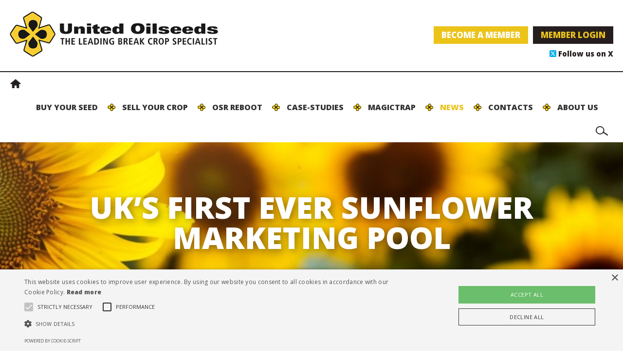

--- FILE ---
content_type: text/html; charset=UTF-8
request_url: https://www.unitedoilseeds.co.uk/news-events/uks-first-ever-sunflower-marketing-pool
body_size: 7901
content:
<!doctype html>
<html class="no-js" lang="en">
<head>
<meta charset="utf-8">
<title>UK&#8217;s First ever Sunflower Marketing Pool | United Oilseeds | Oilseed Rape</title>
<link rel="apple-touch-icon" sizes="180x180" href="/apple-touch-icon.png">
<link rel="icon" type="image/png" sizes="32x32" href="/favicon-32x32.png">
<link rel="icon" type="image/png" sizes="16x16" href="/favicon-16x16.png">
<link rel="manifest" href="/site.webmanifest">
<link rel="mask-icon" href="/safari-pinned-tab.svg" color="#5bbad5">
<meta name="msapplication-TileColor" content="#2d89ef">
<meta name="theme-color" content="#ffffff">
<!-- Stylesheets -->
<link rel="stylesheet" href="/assets/css/style.css" />
<!-- Menu styles -->
<link rel="stylesheet" href="/assets/css/jquery.mmenu.all.css" />
<!-- Fonts -->
<link href="https://fonts.googleapis.com/css?family=Montserrat:400,700%7COpen+Sans:400,700,800" rel="stylesheet"> 
<link href="https://cdnjs.cloudflare.com/ajax/libs/font-awesome/6.5.1/css/all.min.css" rel="stylesheet">
<!--Mobileness -->
<meta http-equiv="X-UA-Compatible" content="IE=edge">
<meta name="viewport" content="width=device-width,initial-scale=1, user-scalable=0">
<meta name="format-detection" content="telephone=no">
<!--[if IE]>
  <script src="https://cdnjs.cloudflare.com/ajax/libs/html5shiv/3.7.3/html5shiv.js"></script>
<![endif]-->
<script>
  (function(i,s,o,g,r,a,m){i['GoogleAnalyticsObject']=r;i[r]=i[r]||function(){(i[r].q=i[r].q||[]).push(arguments)},i[r].l=1*new Date();a=s.createElement(o),
    m=s.getElementsByTagName(o)[0];a.async=1;a.src=g;m.parentNode.insertBefore(a,m)
                          })(window,document,'script','https://www.google-analytics.com/analytics.js','ga');

  ga('create', 'UA-416483-12', 'auto');
  ga('send', 'pageview');

</script>

<script type="text/javascript" charset="UTF-8" src="//cdn.cookie-script.com/s/c65410e0de199eace87663177053f250.js"></script>

<!-- Google Tag Manager -->
<script>(function(w,d,s,l,i){w[l]=w[l]||[];w[l].push({'gtm.start':
new Date().getTime(),event:'gtm.js'});var f=d.getElementsByTagName(s)[0],
j=d.createElement(s),dl=l!='dataLayer'?'&l='+l:'';j.async=true;j.src=
'https://www.googletagmanager.com/gtm.js?id='+i+dl;f.parentNode.insertBefore(j,f);
})(window,document,'script','dataLayer','GTM-PSTQRJ6');</script>
<!-- End Google Tag Manager -->
</head>
<body>
<!-- Google Tag Manager (noscript) -->
<noscript><iframe src="https://www.googletagmanager.com/ns.html?id=GTM-PSTQRJ6"
height="0" width="0" style="display:none;visibility:hidden"></iframe></noscript>
<!-- End Google Tag Manager (noscript) -->
<!--
<div id="popup-container">
  <div id="popup-window">
      <div class="modal-content-wrapper">
          <div class="modal-content">
          <a class="close">X</a>
          <h1>MEMBERS PORTAL</h1>
          <p>If you are a Member of United Oilseeds you can register for the Members Portal of our website to see your loads analyses and results.</p>
          <p><a class="button" href="https://www.unitedoilseeds.co.uk/member/register">REGISTER NOW</a></p>
          <p><a class="member-link" href="https://www.unitedoilseeds.co.uk/become-a-member">Not a member? click here to find out about our member benefits</a></p>
          </div>
      </div>
  </div>
</div>
-->
<div id="container">
<div class="overlay overlay-hugeinc">
    <button type="button" class="overlay-close">Close</button>
    <div class="search_form">
        <form method="post" action="https://www.unitedoilseeds.co.uk/"  >
<div class='hiddenFields'>
<input type="hidden" name="ACT" value="22" />
<input type="hidden" name="RES" value="20" />
<input type="hidden" name="meta" value="QqnFwlbdOmM/5HCYVEFQI5fEVAm4+OCTN8O1s7cOKTt8M6wpiPTVnV18zzUHdZxEfPmjfYJXkAPVmmng38ttLkB+o8QIRf9dBFqr8K1u/bH/RaRDy9zf+WzQV4QDeX+phSaaWSlYzYpSKlB+8NDq8uQxZHpd/ivwp3YxSJBJXExrhPnjqKhl2JZM5fplT0FSQNuK2RAui03Zkg3W9s0pQsXvC87geE0QaGeKuqJXa4nSFI/6OkS1eEXBi4zoL+rGqcOSbeMthR9PGiCEaDjmhTUgCqP30prCWTXQ1NeTo2bxEkTDUXGqwoOtOSqQnfUwxye+FyKX2dqTyelA4Be3tmBc+nHWxyoEuzetNXwlJSOm/3kHTFIg4RlJYmQUAICYgSsQ8uv/W1A6qo01tBjqhBGIFK3jHW47XEn3CzSi7ScDU12qlzx6sAB2qwNNY2ln" />
<input type="hidden" name="site_id" value="1" />
<input type="hidden" name="csrf_token" value="4158e18ee0b5fb89dd6283751c50d6986791dd7a" />
</div>


            <input type="text" name="keywords" class="search" value="Enter search term"  onblur="if(this.value=='') this.value='Enter search term';" onfocus="if(this.value=='Enter search term') this.value='';">
            <input type="submit" value="Search" class="button">
        </form>

    </div>
</div>
<section id="header-wrapper" class="wrapper">
  <header>
    <div id="logo"><a href="/"><img src="/assets/images/uo-logo_with_strap.gif" alt="United Oil Seeds | Oilseed Rape | Buy Seed | Sell crops"></a></div>
    <div id="header-right">
      <div id="header-buttons-wrapper">
        <div class="member-header-signup"><a class="button" href="/become-a-member">BECOME A MEMBER</a></div>
        
        <div class="member-header-login"><a class="button" href="/memberarea">MEMBER LOGIN</a></div>
      </div>
      <div class="header-twitter"><a class="fa-brands fa-square-x-twitter" href="https://twitter.com/unitedoilseeds" target="_blank"><span class="twitter">Follow us on X</span></a></div>
    </div>
  </header>
</section>
<section id="navigation-wrapper" class="wrapper">
  <div id="navigation">
    <nav id="home-icon"><ul><li><a href="/">Home</a></li></ul></nav>
    <nav id="main">
      
      
        <ul>
      
          <li>
              <a href="/buy-your-seed"
                 
                 
              
              >Buy Your Seed</a>
              
      
        <ul>
      
          <li>
              <a href="/buy-your-seed/winter-oilseed-rape"
                 
              
              
              >Winter Oilseed Rape</a>
              
          </li>
      
      
      
          <li>
              <a href="/buy-your-seed/spring-oilseed-rape"
                 
              
              
              >Spring Oilseed Rape</a>
              
          </li>
      
      
      
          <li>
              <a href="/buy-your-seed/companion-crops"
                 
              
              
              >Companion Crops</a>
              
          </li>
      
      
      
          <li>
              <a href="/buy-your-seed/sunflowers"
                 
              
              
              >Sunflowers</a>
              
          </li>
      
      
      
          <li>
              <a href="/buy-your-seed/rapemeal"
                 
              
              
              >Rapemeal</a>
              
          </li>
      
      
      
          <li>
              <a href="/buy-your-seed/oats"
                 
              
              
              >Oats</a>
              
          </li>
      
      
      
          <li>
              <a href="/buy-your-seed/pulses"
                 
              
              
              >Pulses</a>
              
          </li>
      
      
      
          <li>
              <a href="/buy-your-seed/buy-pea-seed"
                 
              
              
              >buy pea seed</a>
              
          </li>
      
      
      
          <li>
              <a href="/buy-your-seed/linseed"
                 
              
              
              >Linseed</a>
              
          </li>
      
      
      
          <li>
              <a href="https://www.hubbardsseeds.co.uk/"
                 
              
              
              >Hubbards Seeds for CS & SFI</a>
              
          </li>
      
      
      
          <li>
              <a href="/buy-your-seed/seed-sales-tcs"
                 
              
              
              >Seed Sales T&C's</a>
              
          </li>
      
      
      
          <li>
              <a href="/become-a-member"
                 
              
              
              >Become a member</a>
              
          </li>
      
      </ul>
      
      
          </li>
      
      
      
          <li>
              <a href="/sell-your-crop"
                 
                 
              
              >Sell your crop</a>
              
      
        <ul>
      
          <li>
              <a href="/sell-your-crop/oilseed-rape-pool"
                 
              
              
              >Oilseed Rape Pool</a>
              
          </li>
      
      
      
          <li>
              <a href="/sell-your-crop/oilseed-rape-fixed-price"
                 
              
              
              >Oilseed Rape Fixed Price</a>
              
          </li>
      
      
      
          <li>
              <a href="/sell-your-crop/sell-your-peas"
                 
              
              
              >Sell your peas</a>
              
          </li>
      
      
      
          <li>
              <a href="/sell-your-crop/pulses-oats-linseed"
                 
              
              
              >Pulses, Oats & Linseed</a>
              
          </li>
      
      
      
          <li>
              <a href="/sell-your-crop/transport"
                 
              
              
              >Transport</a>
              
          </li>
      
      
      
          <li>
              <a href="/sell-your-crop/stores"
                 
              
              
              >Stores</a>
              
          </li>
      
      
      
          <li>
              <a href="/sell-your-crop/download-forms"
                 
              
              
              >Download Contracts / Forms</a>
              
          </li>
      
      
      
          <li>
              <a href="/become-a-member"
                 
              
              
              >Become a member</a>
              
          </li>
      
      </ul>
      
      
          </li>
      
      
      
          <li>
              <a href="/osr-reboot"
                 
                 
              
              >OSR Reboot</a>
              
      
        <ul>
      
          <li>
              <a href="/osr-reboot/osr-reboot"
                 
              
              
              >The OSR Reboot Story</a>
              
          </li>
      
      
      
          <li>
              <a href="/osr-reboot/10-shared-strategies-for-osr-success"
                 
              
              
              >10 Shared Strategies for OSR Success</a>
              
          </li>
      
      
      
          <li>
              <a href="/osr-reboot/yellow-fields"
                 
              
              
              >Save our Yellow Fields</a>
              
          </li>
      
      
      
          <li>
              <a href="/osr-reboot/national-stem-larvae-survey-2025"
                 
              
              
              >National Stem Larvae Survey 2025</a>
              
          </li>
      
      
      
          <li>
              <a href="/osr-reboot/post-harvest-cultivation"
                 
              
              
              >Post Harvest Cultivation</a>
              
          </li>
      
      
      
          <li>
              <a href="/osr-reboot/flea-beetle-field-guide"
                 
              
              
              >Flea Beetle Field Guide</a>
              
          </li>
      
      </ul>
      
      
          </li>
      
      
      
          <li>
              <a href="/case-studies"
                 
                 
              
              >case-studies</a>
              
      
        <ul>
      
          <li>
              <a href="/case-studies/case-study-dawson-farms"
                 
              
              
              >Dawson Farms North Yorks - OSR Strategy</a>
              
          </li>
      
      
      
          <li>
              <a href="/case-studies/dyson-farming"
                 
              
              
              >Dyson Farming - Getting it right with OSR</a>
              
          </li>
      
      
      
          <li>
              <a href="/case-studies/beyond-the-record"
                 
              
              
              >Tim Lamyman - Beyond the world record</a>
              
          </li>
      
      
      
          <li>
              <a href="/case-studies/grazing-osr-at-east-farm"
                 
              
              
              >East Farm Wiltshire - Grazing OSR</a>
              
          </li>
      
      </ul>
      
      
          </li>
      
      
      
          <li>
              <a href="/magictrap"
                 
                 
              
              >MagicTrap</a>
              
          </li>
      
      
      
          <li>
              <a href="/news-events"
                 
                 
              class="active"
              
              
              >News</a>
              
          </li>
      
      
      
          <li>
              <a href="/contacts"
                 
                 
              
              >Contacts</a>
              
      
        <ul>
      
          <li>
              <a href="/contacts/harvest-contacts-2025"
                 
              
              
              >Harvest Contacts 2025</a>
              
          </li>
      
      
      
          <li>
              <a href="/contacts/directors"
                 
              
              
              >Directors</a>
              
          </li>
      
      
      
          <li>
              <a href="/contacts/area-managers"
                 
              
              
              >Area Managers</a>
              
          </li>
      
      
      
          <li>
              <a href="/contacts/contracts-marketing"
                 
              
              
              >Contracts / Marketing</a>
              
          </li>
      
      
      
          <li>
              <a href="/contacts/seed-department"
                 
              
              
              >Seed Department</a>
              
          </li>
      
      
      
          <li>
              <a href="/contacts/accounts-admin"
                 
              
              
              >Accounts & Admin</a>
              
          </li>
      
      
      
          <li>
              <a href="/contacts/media"
                 
              
              
              >Media</a>
              
          </li>
      
      </ul>
      
      
          </li>
      
      
      
          <li>
              <a href="/about-us"
                 
                 
              
              >About Us</a>
              
      
        <ul>
      
          <li>
              <a href="/about-us/growing-break-crops-download"
                 
              
              
              >Growing Break Crops Download</a>
              
          </li>
      
      
      
          <li>
              <a href="/about-us/history"
                 
              
              
              >History</a>
              
          </li>
      
      
      
          <li>
              <a href="/about-us/our-people"
                 
              
              
              >Our People</a>
              
          </li>
      
      
      
          <li>
              <a href="/about-us/finance"
                 
              
              
              >Finance</a>
              
          </li>
      
      </ul>
      
      
          </li>
      
      </ul>
      
       
    </nav>
    <div class="nav-search"><a id="trigger-overlay">Search</a></div>
    <div id="mobile-navigation">
      <div id="mobile-navigation-show-wrapper"><a id="simple-menu" href="#mobile">menu</a></div>
    </div>
    <nav id="mobile">
      
      
      <ul class="menu">
      
          <li>
              <a href="/buy-your-seed"
                 
                 
              
              >Buy Your Seed</a>
              
      
      <ul class="menu">
      
          <li>
              <a href="/buy-your-seed/winter-oilseed-rape"
                 
              
              
              >Winter Oilseed Rape</a>
              
          </li>
      
      
      
          <li>
              <a href="/buy-your-seed/spring-oilseed-rape"
                 
              
              
              >Spring Oilseed Rape</a>
              
          </li>
      
      
      
          <li>
              <a href="/buy-your-seed/companion-crops"
                 
              
              
              >Companion Crops</a>
              
          </li>
      
      
      
          <li>
              <a href="/buy-your-seed/sunflowers"
                 
              
              
              >Sunflowers</a>
              
          </li>
      
      
      
          <li>
              <a href="/buy-your-seed/rapemeal"
                 
              
              
              >Rapemeal</a>
              
          </li>
      
      
      
          <li>
              <a href="/buy-your-seed/oats"
                 
              
              
              >Oats</a>
              
          </li>
      
      
      
          <li>
              <a href="/buy-your-seed/pulses"
                 
              
              
              >Pulses</a>
              
          </li>
      
      
      
          <li>
              <a href="/buy-your-seed/buy-pea-seed"
                 
              
              
              >buy pea seed</a>
              
          </li>
      
      
      
          <li>
              <a href="/buy-your-seed/linseed"
                 
              
              
              >Linseed</a>
              
          </li>
      
      
      
          <li>
              <a href="https://www.hubbardsseeds.co.uk/"
                 
              
              
              >Hubbards Seeds for CS & SFI</a>
              
          </li>
      
      
      
          <li>
              <a href="/buy-your-seed/seed-sales-tcs"
                 
              
              
              >Seed Sales T&C's</a>
              
          </li>
      
      
      
          <li>
              <a href="/become-a-member"
                 
              
              
              >Become a member</a>
              
          </li>
      
      </ul>
      
      
          </li>
      
      
      
          <li>
              <a href="/sell-your-crop"
                 
                 
              
              >Sell your crop</a>
              
      
      <ul class="menu">
      
          <li>
              <a href="/sell-your-crop/oilseed-rape-pool"
                 
              
              
              >Oilseed Rape Pool</a>
              
          </li>
      
      
      
          <li>
              <a href="/sell-your-crop/oilseed-rape-fixed-price"
                 
              
              
              >Oilseed Rape Fixed Price</a>
              
          </li>
      
      
      
          <li>
              <a href="/sell-your-crop/sell-your-peas"
                 
              
              
              >Sell your peas</a>
              
          </li>
      
      
      
          <li>
              <a href="/sell-your-crop/pulses-oats-linseed"
                 
              
              
              >Pulses, Oats & Linseed</a>
              
          </li>
      
      
      
          <li>
              <a href="/sell-your-crop/transport"
                 
              
              
              >Transport</a>
              
          </li>
      
      
      
          <li>
              <a href="/sell-your-crop/stores"
                 
              
              
              >Stores</a>
              
          </li>
      
      
      
          <li>
              <a href="/sell-your-crop/download-forms"
                 
              
              
              >Download Contracts / Forms</a>
              
          </li>
      
      
      
          <li>
              <a href="/become-a-member"
                 
              
              
              >Become a member</a>
              
          </li>
      
      </ul>
      
      
          </li>
      
      
      
          <li>
              <a href="/osr-reboot"
                 
                 
              
              >OSR Reboot</a>
              
      
      <ul class="menu">
      
          <li>
              <a href="/osr-reboot/osr-reboot"
                 
              
              
              >The OSR Reboot Story</a>
              
          </li>
      
      
      
          <li>
              <a href="/osr-reboot/10-shared-strategies-for-osr-success"
                 
              
              
              >10 Shared Strategies for OSR Success</a>
              
          </li>
      
      
      
          <li>
              <a href="/osr-reboot/yellow-fields"
                 
              
              
              >Save our Yellow Fields</a>
              
          </li>
      
      
      
          <li>
              <a href="/osr-reboot/national-stem-larvae-survey-2025"
                 
              
              
              >National Stem Larvae Survey 2025</a>
              
          </li>
      
      
      
          <li>
              <a href="/osr-reboot/post-harvest-cultivation"
                 
              
              
              >Post Harvest Cultivation</a>
              
          </li>
      
      
      
          <li>
              <a href="/osr-reboot/flea-beetle-field-guide"
                 
              
              
              >Flea Beetle Field Guide</a>
              
          </li>
      
      </ul>
      
      
          </li>
      
      
      
          <li>
              <a href="/case-studies"
                 
                 
              
              >case-studies</a>
              
      
      <ul class="menu">
      
          <li>
              <a href="/case-studies/case-study-dawson-farms"
                 
              
              
              >Dawson Farms North Yorks - OSR Strategy</a>
              
          </li>
      
      
      
          <li>
              <a href="/case-studies/dyson-farming"
                 
              
              
              >Dyson Farming - Getting it right with OSR</a>
              
          </li>
      
      
      
          <li>
              <a href="/case-studies/beyond-the-record"
                 
              
              
              >Tim Lamyman - Beyond the world record</a>
              
          </li>
      
      
      
          <li>
              <a href="/case-studies/grazing-osr-at-east-farm"
                 
              
              
              >East Farm Wiltshire - Grazing OSR</a>
              
          </li>
      
      </ul>
      
      
          </li>
      
      
      
          <li>
              <a href="/magictrap"
                 
                 
              
              >MagicTrap</a>
              
          </li>
      
      
      
          <li>
              <a href="/news-events"
                 
                 
              class="active"
              
              
              >News</a>
              
          </li>
      
      
      
          <li>
              <a href="/contacts"
                 
                 
              
              >Contacts</a>
              
      
      <ul class="menu">
      
          <li>
              <a href="/contacts/harvest-contacts-2025"
                 
              
              
              >Harvest Contacts 2025</a>
              
          </li>
      
      
      
          <li>
              <a href="/contacts/directors"
                 
              
              
              >Directors</a>
              
          </li>
      
      
      
          <li>
              <a href="/contacts/area-managers"
                 
              
              
              >Area Managers</a>
              
          </li>
      
      
      
          <li>
              <a href="/contacts/contracts-marketing"
                 
              
              
              >Contracts / Marketing</a>
              
          </li>
      
      
      
          <li>
              <a href="/contacts/seed-department"
                 
              
              
              >Seed Department</a>
              
          </li>
      
      
      
          <li>
              <a href="/contacts/accounts-admin"
                 
              
              
              >Accounts & Admin</a>
              
          </li>
      
      
      
          <li>
              <a href="/contacts/media"
                 
              
              
              >Media</a>
              
          </li>
      
      </ul>
      
      
          </li>
      
      
      
          <li>
              <a href="/about-us"
                 
                 
              
              >About Us</a>
              
      
      <ul class="menu">
      
          <li>
              <a href="/about-us/growing-break-crops-download"
                 
              
              
              >Growing Break Crops Download</a>
              
          </li>
      
      
      
          <li>
              <a href="/about-us/history"
                 
              
              
              >History</a>
              
          </li>
      
      
      
          <li>
              <a href="/about-us/our-people"
                 
              
              
              >Our People</a>
              
          </li>
      
      
      
          <li>
              <a href="/about-us/finance"
                 
              
              
              >Finance</a>
              
          </li>
      
      </ul>
      
      
          </li>
      
      </ul>
      
      
    </nav>
  </div>
</section>
    <section id="hero-wrapper" class="wrapper" style="background-image: url(https://www.unitedoilseeds.co.uk/images/uploads/main-images/_hero/beautiful-blossom-sunflowers-field.jpg)">
  <div id="hero">
    <h1>UK&#8217;s First ever Sunflower Marketing Pool</h1>
  </div>
</section>
<div id="sticky"></div>




<div id="breadcrumb_wrapper" class="wrapper">
    <div id="breadcrumbs">
        
        
            <a href="/news-events">News</a>
            
                UK&#8217;s First ever Sunflower Marketing Pool
            
        
        
    </div>
</div>




<section id="content-wrapper" class="wrapper">
  <div id="content">
    <div class="blog_left">
        <div class="blog_detail_inner_left">
            <div class="blog_detail_image"><img src="https://www.unitedoilseeds.co.uk/images/uploads/news-images/_main/beautiful-sunflower-field-with-clear-blue-sky.jpg" alt="UK&#8217;s First ever Sunflower Marketing Pool"></div>
            <div class="blog_detail_date"><strong>Posted: 18 Jan</strong></div>
            <div class="blog_detail_subtitle">We've created the UK’s first ever Sunflower Pool!</div>
            <p><a href="https://www.unitedoilseeds.co.uk/images/uploads/documents/United_Oilseeds_Sunflower_Pool_2024.pdf" target="_blank"><img alt="" src="https://www.unitedoilseeds.co.uk/images/uploads/main-images/Undecided_about_what_to_plant_this_spring_Why_not_join_the_UK%C3%A2%E2%80%94%C2%A2s_first_Sunflower_Marketing_Pool.png" style="width: 212px; height: 300px; float: right; border-width: 5px; border-style: solid;" /></a>Leading break crop specialist United Oilseeds are promoting the UK&rsquo;s first ever Sunflower Crop Marketing Pool as interest in the sunshine crop continues to grow, and to give growers an additional option for spring planting.</p>

<p>On average 60,000 tonnes of sunflower seed is imported into the UK each year to be used for the bird food market. Leading seed supplier Grainseed has confirmed that demand could support 40,000 ha of sunflowers in the UK. In fact, over the past year, they have seen a 25% increase in the area grown from 300 ha to 400 ha.</p>

<p>United Oilseeds Managing Director James Warner commented: <em>&ldquo;We have been thinking about sunflowers for a while now, with the subject coming up in conversations more frequently. As break crop specialists, it feels right that we should be pushing the conversation forward, and what better way to do that than by getting the ball rolling with the UKs first ever sunflower marketing pool.&rdquo;</em></p>

<p>James Continued: <em>&ldquo;It&rsquo;s important that we provide our members with new break crop opportunities, which is why we&rsquo;ve always been a front runner in developing crop marketing pools. I think if you wind the clock back, it was the late United Oilseeds MD Richard Matthews who originally created the first ever OSR Marketing Pool, after persuading his then boss to purchase OSR from a group of Hampshire Growers and lorry it to Liverpool in 15 tonne trucks.&rdquo;</em></p>

<p>With tricky conditions for farmers over the winter, leading to uncertainty about what to plant in the spring, Sunflowers could be a tempting prospect as an alternative.</p>

<p>Speaking to Neil Groom General Manager at Grainseed he said: &ldquo;<em>It&rsquo;s good to see United Oilseeds providing growers with additional break crop opportunities. We&rsquo;ve been selling grain sunflower seed for many years and we&rsquo;ve been watching the potential growing area in the UK increase year on year. Not only is the climate providing opportunities for growing sunflowers further North, but as farming practices evolve, this too supports the case</em>.&quot;</p>

<p>As a crop, sunflowers are sure to bring a smile or two, but from a growing perspective, they are a low input crop and a great break crop for replenishing soil health and structure. Classed as an arable crop for SFI purposes growers can see additional returns of &pound;45/ha under IPM4.</p>

<p>For growers wanting to join the UK&rsquo;s first sunflower marketing pool, it will be on a produce of area contract, default free when contracted solely to United Oilseeds. Crop movement is at the buyers call at the end of harvest, with storage options also available. As with UOM OSR pools, growers will be able to draw down payments to suit their cash flow requirements and for those that are members, the sunflower crop will be included as a part of the redistribution of profits payments.</p>

<p>Seed for the new marketing pool will be ES Bella from Grainseed which has a proven track record and is the top-selling Ultra Early variety in Europe. In UK trials Bella has performed consistently well, with good standing ability, disease resistance and high dry matter yield. While there are reports of yield potential reaching 4t/ha for UK grown sunflowers, growers should typically expect yields of 1.6 &ndash; 3t/ha.</p>

<p><a href="https://bitly.ws/3a3TS">Download the Sunflower Pool information sheet here</a></p>

<p><a href="https://www.unitedoilseeds.co.uk/contacts/area-managers">Get in in touch</a></p>

<p>&nbsp;</p>

            
        </div>
        <div class="blog_detail_inner_right">
            <div class="blog_sharing_wrapper">
                <div class="sharing_wrapper">
                    <h4>Share this page</h4>
                    <div class="sharing_item_wrapper">
                        <div class="sharing_item"><a class="fab fa-linkedin" href="http://www.linkedin.com/shareArticle?mini=true&url=https://www.unitedoilseeds.co.uk/news-events/uks-first-ever-sunflower-marketing-pool&title=UK&#8217;s First ever Sunflower Marketing Pool&source=https://www.unitedoilseeds.co.uk/" target="_blank"></a></div>
                        <div class="sharing_item"><a class="fab fa-x-twitter" href="https://twitter.com/intent/tweet?status=UK&#8217;s First ever Sunflower Marketing Pool+https://www.unitedoilseeds.co.uk/news-events/uks-first-ever-sunflower-marketing-pool" target="_blank"></a></div>
                        <div class="sharing_item"><a class="fab fa-facebook" href="https://www.facebook.com/sharer/sharer.php?u=https://www.unitedoilseeds.co.uk/news-events/uks-first-ever-sunflower-marketing-pool&title=UK&#8217;s First ever Sunflower Marketing Pool" target="_blank"></a></div>

                    </div>
                </div>
            </div>
            
        </div>
    </div>
    <div class="blog_right">
      <div class="latest_news_listing_wrapper">
  <h3>LATEST NEWS</h3>
  
  <div class="latest_news_listing">
    23 Dec <a href="/news-events/2025-a-year-in-review">2025 a year in review</a> 
  </div>
  
  <div class="latest_news_listing">
    14 Nov <a href="/news-events/annual-results-and-policy-update">Annual results and policy update</a> 
  </div>
  
  <div class="latest_news_listing">
    19 Sep <a href="/news-events/oilseed-markets-rebound">Oilseed Markets Rebound</a> 
  </div>
  
  <div class="latest_news_listing">
    12 Sep <a href="/news-events/less-bite-more-yield">Less Bite, More Yield</a> 
  </div>
  
  <div class="latest_news_listing">
    20 Aug <a href="/news-events/lg-adapt-leading-the-field-for-oil-content-in-2025">LG Adapt leading the field for oil content in 2025</a> 
  </div>
  
</div>
      <div class="filter_listing_wrapper">
  <h3>SELECT A CATEGORY</h3>
  
  <div class="filter_listing">
      <a href="/news-events/category/blogs">Blogs</a>
  </div>
  
  <div class="filter_listing">
      <a href="/news-events/category/traders-view">Traders View</a>
  </div>
  
</div>
    </div>
  </div>
</section>

<section id="footer_wrapper" class="wrapper">
    <footer>
        <div id="links">
            <ul>
                
                <li><a href="/terms-conditions">Terms & Conditions</a></li>
                
                <li><a href="/privacy-policy">Privacy Policy</a></li>
                
                <li><a href="/cookie-policy">Cookie Policy</a></li>
                
                <li><a href="/modern-slavery-policy">Modern Slavery Policy</a></li>
                
                <li><a href="/whistleblowing-policy">Whistleblowing Policy</a></li>
                
                <li><a href="/contacts">Contacts</a></li>
                

                
                    
                        <li class="active"><a href="/memberarea">Member Login</a></li>
                    
                

            </ul> 
        </div>
        <div id="copyright">
            &copy; 2026 United Oilseeds. All rights reserved.<br />
            <span class="fa fa-mobile fa-2x"><span class="icon-text">+44 (0)1380 729200</span></span><br />
            <span class="fa fa-envelope fa-2x"><a href="/cdn-cgi/l/email-protection#dcb9b2ada9b5aeb5b9af9ca9b2b5a8b9b8b3b5b0afb9b9b8aff2bfb3f2a9b7" target="_blank"><span class="icon-text"><span class="__cf_email__" data-cfemail="95f0fbe4e0fce7fcf0e6d5e0fbfce1f0f1fafcf9e6f0f0f1e6bbf6fabbe0fe">[email&#160;protected]</span></span></a></span>
       </div>
    </footer>
</section>
</div>
<script data-cfasync="false" src="/cdn-cgi/scripts/5c5dd728/cloudflare-static/email-decode.min.js"></script><script src="https://ajax.googleapis.com/ajax/libs/jquery/1.12.4/jquery.min.js"></script>
<!-- Menu slide plugin -->
<script src="/assets/script/jquery.mmenu.min.js"></script>
<script>
   $(document).ready(function() {$("#mobile").mmenu({});
   });
</script>
<script src="/assets/script/modernizr.custom.js"></script>
<!-- Script for Search form overlay -->
<script src="/assets/script/classie.js"></script>
<script>
(function() {
    var triggerBttn = document.getElementById( 'trigger-overlay' ),
        overlay = document.querySelector( 'div.overlay' ),
        closeBttn = overlay.querySelector( '.overlay-close' );
        transEndEventNames = {
            'WebkitTransition': 'webkitTransitionEnd',
            'MozTransition': 'transitionend',
            'OTransition': 'oTransitionEnd',
            'msTransition': 'MSTransitionEnd',
            'transition': 'transitionend'
        },
        transEndEventName = transEndEventNames[ Modernizr.prefixed( 'transition' ) ],
        support = { transitions : Modernizr.csstransitions };

    function toggleOverlay() {
        if( classie.has( overlay, 'open' ) ) {
            classie.remove( overlay, 'open' );
            classie.add( overlay, 'close' );
            var onEndTransitionFn = function( ev ) {
                if( support.transitions ) {
                    if( ev.propertyName !== 'visibility' ) return;
                    this.removeEventListener( transEndEventName, onEndTransitionFn );
                }
                classie.remove( overlay, 'close' );
            };
            if( support.transitions ) {
                overlay.addEventListener( transEndEventName, onEndTransitionFn );
            }
            else {onEndTransitionFn();}
        }
        else if( !classie.has( overlay, 'close' ) ) {
            classie.add( overlay, 'open' );
        }
    }

    triggerBttn.addEventListener( 'click', toggleOverlay );
    closeBttn.addEventListener( 'click', toggleOverlay );
})();
</script>
<!-- Fix items to top of page on scroll -->
<script>
    function sticky_relocate() {
        var window_top = $(window).scrollTop();
        var div_top = $('#sticky').offset().top;
        if (window_top > div_top)
            $('#navigation-wrapper, .blog_detail_inner_right').addClass('fixed')
            else
            $('#navigation-wrapper, .blog_detail_inner_right').removeClass('fixed');
        }
        $(function() {
            $(window).scroll(sticky_relocate);
            sticky_relocate();
        });
</script>
<!-- Animate CTA vehicle on scroll -->
<script>
    function animate_tractor() {
        var window_top = $(window).scrollTop();
        var div_top = $('.home-intro').offset().top;
        if (window_top > div_top)
            $('.cta-tractor').addClass('animated')
            else
            $('.cta-tractor').removeClass('animated');
        }
        $(function() {
            $(window).scroll(animate_tractor);
            animate_tractor();
        });
</script>
<!--
<script src="/assets/script/jquery.cookie.js"></script>
<script>
jQuery(document).ready(function(){  
    jQuery('#popup-container a.close').click(function(){
            jQuery('#popup-container').fadeOut();
            jQuery('#active-popup').fadeOut();
    });
    
    var visits = jQuery.cookie('visits') || 0;
    visits++;
    
    jQuery.cookie('visits', visits, { expires: 1, path: '/' });
        
    console.debug(jQuery.cookie('visits'));
        
    if ( jQuery.cookie('visits') > 2 ) {
        jQuery('#active-popup').hide();
        jQuery('#popup-container').hide();
    } else {
            var pageHeight = jQuery(document).height();
            jQuery('<div id="active-popup"></div>').insertBefore('body');
            jQuery('#active-popup').css("height", pageHeight);
            jQuery('#popup-container').show();
    }

    if (jQuery.cookie('noShowWelcome')) { jQuery('#popup-container').hide(); jQuery('#active-popup').hide(); }
}); 

jQuery(document).mouseup(function(e){
    var container = jQuery('#popup-container');
    
    if( !container.is(e.target)&& container.has(e.target).length === 0)
    {
        container.fadeOut();
        jQuery('#active-popup').fadeOut();
    }

});
</script>
-->
<script defer src="https://static.cloudflareinsights.com/beacon.min.js/vcd15cbe7772f49c399c6a5babf22c1241717689176015" integrity="sha512-ZpsOmlRQV6y907TI0dKBHq9Md29nnaEIPlkf84rnaERnq6zvWvPUqr2ft8M1aS28oN72PdrCzSjY4U6VaAw1EQ==" data-cf-beacon='{"version":"2024.11.0","token":"7cb4c6c5c7c54fcabca6bdfa68a16c2b","r":1,"server_timing":{"name":{"cfCacheStatus":true,"cfEdge":true,"cfExtPri":true,"cfL4":true,"cfOrigin":true,"cfSpeedBrain":true},"location_startswith":null}}' crossorigin="anonymous"></script>
</body>
</html>

--- FILE ---
content_type: text/css
request_url: https://www.unitedoilseeds.co.uk/assets/css/style.css
body_size: 10320
content:
/*------------------------------------*\
	RESETS
\*------------------------------------*/

html, body, div, span, object, iframe, h1, h2, h3, h4, h5, h6,
p, blockquote, pre, a, abbr, address, cite, code, del, dfn, em,
img, ins, kbd, q, samp, small, strong, sub, sup, var, b, i,
dl, dt, dd, ol, ul, li, fieldset, form, label, legend,
table, caption, tbody, tfoot, thead, tr, th, td,
article, aside, canvas, details, figure, figcaption, hgroup,
menu, footer, header, nav, section, summary, time, mark, audio, video {
	margin: 0;
	padding: 0;
	border: 0;
}

article, aside, canvas, figure, figure img, figcaption, hgroup,
footer, header, nav, section, audio, video {
	display: block;
}

a img {border: 0;}

figure {position: relative; display: block;}
img {
	max-width: 100%;
	height: auto !important;
}

html {
    height:100%
}

/*------------------------------------*\
	HIDE MOBILE NAV
\*------------------------------------*/
#mobile-navigation {
	display:none;
}

#mobile:not( .mm-menu ) {
   display: none;
}

/*------------------------------------*\
	FORM RESETS
\*------------------------------------*/
form {
	width: 100%;
	float: left;
}

input, select, textarea {
	margin:0; padding:0; font-size:15px; outline:none;
	font-family:inherit;
	-moz-box-sizing:border-box; /* Firefox */
	-webkit-box-sizing:border-box; /* Safari */
	box-sizing:border-box;
	border-radius: 0;
	-webkit-border-radius:0;
}

.ie9 input[type="text"] { line-height:normal; } /* Get the stuff to line up right */

/*------------------------------------*\
	FORM ELEMENT STYLING
\*------------------------------------*/
label {
	margin: 12px 0;
	font-weight: 700;
}

/* ------------  Inputs and textareas  ------------- */
input[type="text"],
input[type="email"],
input[type="password"],
textarea {
	width: 100%;
	background: #FFFFFF;
	border: 1px solid #ECC319;
	outline: medium none;
	margin: 6px 0px 10px;
	padding: 8px;
	-webkit-appearance: none;
	color: #1F1F1F;
}

.ie9 input[type="text"]
.ie9 input[type="password"] {
	line-height:normal;
} /* Get the stuff to line up right */

input[type="text"]:focus,
input[type="email"]:focus,
input[type="password"]:focus,
textarea:focus {
	border: solid 1px #1F1F1F;
}

select {
	width: 100%;
	margin: 6px 0px 10px;
	padding: 8px;
	color: #1F1F1F;
}

input[type="radio"] {
	margin-left: 12px;
}

/* ------------  Buttons & Submits  ------------  */
input[type="submit"],
input[type="button"] {
	cursor:pointer;
	display: inline-block;
	cursor:pointer;
	font-size:20px;
	background-color: #ECC319;
	border: none;
	color: #FFFFFF;
	-webkit-transition: background-color .4s linear;
	-moz-transition: background-color .4s linear;
	-o-transition: background-color .4s linear;
	transition: background-color .4s linear;
	-webkit-appearance: none;
	padding: 6px 20px;
	text-decoration: none;
	margin: 12px 0;
}

input[type="submit"]:hover,
input[type="button"]:hover {
	background-color: #FFD925;
}

/* ------ FREE FORM IE STYLING ------  */
.freeform-row .freeform-column {
	width: 100%;
}

/*8 ------ MEMER REGISTRATION STYLING ------  */
.defaultBold {
	font-weight: bold;
}

body {
	-moz-osx-font-smoothing: grayscale;
    -webkit-font-smoothing: antialiased;
	padding: 0;
	margin: 0;
	font-family: 'Open Sans', sans-serif;
	font-size: 16px;
	line-height: 24px;
	color: #1F1F1F;
	font-weight: normal;
}

span.icon-text {
	font-family: 'Open Sans', sans-serif;
	font-size: 15px;
	margin-left: 8px;
	line-height: 18px;
}

.wrapper {
	width: 100%;
	float: left;
	position: relative;
}

p {
	margin: 12px 0;
}

a {
	color: #ECC319;
	text-decoration: none;
	-webkit-transition: color .4s linear;
	-moz-transition: color .4s linear;
	-o-transition: color .4s linear;
	transition: color .4s linear;
	font-weight: 800;
}

a:hover {
	text-decoration: underline;
}

a.button {
	display: inline-block;
	cursor:pointer;
	font-size:17px;
	color: #FFFFFF;
	background-color: #ECC319;
	-webkit-transition: all .4s linear;
	-moz-transition: all .4s linear;
	-o-transition: all .4s linear;
	transition: all .4s linear;
	-webkit-appearance: none;
	padding: 6px 16px;
	text-decoration: none;
	font-weight: 800;
	text-transform: uppercase;
}

a:hover.button {
	background-color: #FFD925;
}

h1, h2, h3, h4 {
	font-family: 'Open Sans', sans-serif;
	font-weight: 800;
	text-transform: uppercase;
	color: #211F1F;
}

h1 {
	font-size: 28px;
	line-height: 36px;
}

h2 {
	font-size: 24px;
	line-height: 32px;
}

h3 {
	font-size: 20px;
	line-height: 28px;
}

h1.hilight,
h2.hilight {
	font-family: 'Montserrat', sans-serif;
	font-weight: 400;
	text-transform: inherit;
	font-size: 38px;
	line-height: 42px;
	margin-bottom: 20px;
}

h2.hilight {
	font-size: 32px;
	line-height: 36px;
}

/*------------------------------------*\
    LINK OVERLAYS
\*------------------------------------*/
a .module-overlay,
.module-overlay {
    position: absolute;
    top: 0;
    left: 0;
    width: 100%;
    height: 100%;
    overflow: hidden;
    background: url(../images/module-overlay.png) repeat;
    -webkit-transition: all .4s linear;
    -moz-transition: all .4s linear;
    -o-transition: all .4s linear;
    transition: all .4s linear;
    z-index: 9998;
    pointer-events: none;
}

a:hover .module-overlay {
    opacity: 0.5;
}

/*------------------------------------*\
	MAIN SEARCH
\*------------------------------------*/
/* Overlay style */
.overlay {
	position: fixed;
	width: 100%;
	height: 100%;
	top: 0;
	left: 0;
	background: rgb(38,30,30); /* The Fallback */
  	background: rgba(38,30,30,0.9);
	z-index: 99999999;
}

/* Overlay closing cross */
.overlay .overlay-close {
	width: 80px;
	height: 80px;
	position: absolute;
	right: 20px;
	top: 20px;
	overflow: hidden;
	border: none;
	background: url(../images/cross.png) no-repeat center center;
	text-indent: 200%;
	color: transparent;
	outline: none;
	z-index: 100;
	cursor: pointer;
}

/* Effects */
.overlay-hugeinc {
	opacity: 0;
	visibility: hidden;
	-webkit-transition: opacity 0.5s, visibility 0s 0.5s;
	transition: opacity 0.5s, visibility 0s 0.5s;
}

.overlay-hugeinc.open {
	opacity: 1;
	visibility: visible;
	-webkit-transition: opacity 0.5s;
	transition: opacity 0.5s;
}

/* Overlay search form */
.overlay .search_form {
	max-width: 900px;
	margin: 22% auto 0;
	padding: 0 20px;
	overflow: hidden;
}

.overlay .search_form input[type="text"] {
	width: 88%;
	background: none;
	border: none;
	font-size: 24px;
	border-left: solid 1px #FFFFFF;
	border-right: solid 1px #FFFFFF;
	padding-left: 20px;
	background: #ECC319;
   	color: #FFFFFF;
}

.overlay .search_form input[type="submit"] {
	width: 11%;
	margin: 0;
	background: url(../images/search_form_submit.png) no-repeat center center;
	text-indent: -9999px;
	overflow: hidden;
	border: none;
	font-size: 24px;
	padding: 14px 0;
	margin-top: 2px;
}

.overlay .search_form input[type="submit"]:hover {
	color: #3A5A20;
}

/*------------------------------------*\
	DIVIDER
\*------------------------------------*/
.divider {
	width: 100%;
	float: left;
	text-align: center;
	height: 78px;
	background: url(../images/divider-bg.jpg) repeat-x center;
}

/*------------------------------------*\
	HEADER
\*------------------------------------*/
#header-wrapper {
}

header {
	max-width: 1300px;
	padding: 0px 20px;
	margin: 24px auto;
	position: relative;
	overflow: hidden;
}

header #logo {
	float: left;
}

header #header-right {
	float: right;
	text-align: right;
	margin-top: 30px;
}

#header-buttons-wrapper {
	width: 100%;
	text-align: right;
}

.member-header-signup,
.member-header-login {
	float: left;
}

.member-header-login {
	margin-left: 10px;
}

.member-header-login a.button {
	background-color: #261E1E;
	color: #EBC319;
}

.header-twitter {
	width: 100%;
	text-align: right;
	margin-top: 8px;
	display: inline-block;
}

.header-twitter a {
	color: #00aced;
	text-decoration: none;
}

.header-twitter a:hover {
	color: #EBC319;
}

.header-twitter a span.twitter {
	font-family: 'Open Sans', sans-serif;
	font-size: 15px;
	font-weight: 800;
	margin-left: 4px;
	line-height: 18px;
	color: #261E1E;
	-webkit-transition: all .4s linear;
    -moz-transition: all .4s linear;
    -o-transition: all .4s linear;
    transition: all .4s linear;
}

.header-twitter a:hover span.twitter {
	color: #EBC319;
}

/*------------------------------------*\
	NAVIGATION
\*------------------------------------*/
#navigation-wrapper {
   	z-index: 99999;
   	border-top: 2px solid #221F1F;
}

#navigation-wrapper.fixed {
    position: fixed;
   	background-color: #FFFFFF;
   	border-bottom: 2px solid #221F1F;
}

#navigation {
	max-width: 1300px;
	margin: 0 auto;
	padding: 0 20px;
	height: 48px;
}

nav#home-icon {
	float: left;
}

nav#home-icon ul,
nav#home-icon ul li {
	margin: 0;
	padding: 0;
}

nav#home-icon ul li {
	list-style: none;
	display: inline;
	position: relative;
}

nav#home-icon ul li a {
	height: 48px;
	width: 34px;
	line-height: 48px;
	display: block;
	text-indent: -9999px;
	background: url(../images/icons/home-icon.png) no-repeat top;
}

nav#home-icon ul li a:hover, nav#home-icon ul li a.active {
	background: url(../images/icons/home-icon.png) no-repeat bottom;
}

nav#main {
	float: left;
	height: 48px;
	line-height: 48px;
	margin-left: 24px;
}

nav#main ul,
nav#main ul li {
	margin: 0;
	padding: 0;
}

nav#main ul li {
	list-style: none;
	display: inline;
	position: relative;
}

nav#main ul li a {
	font-size: 16px;
	text-transform: uppercase;
	padding: 0 16px 0 30px;
	text-decoration: none;
	-webkit-transition: color .4s linear;
	-moz-transition: color .4s linear;
	-o-transition: color .4s linear;
	transition: color .4s linear;
	color: #333333;
	font-family: 'Open Sans', sans-serif;
	font-weight: 800;
	background: url(../images/nav-bg.png) no-repeat left center;
}

nav#main ul li:first-child a {
	background: none;
}

nav#main ul li a:hover,
nav#main ul li a.active {
	color: #ECC319;
}

nav#main ul li ul {
	position: absolute;
	top: 15px;
	left: 14px;
	width: 320px;
	display: none;
	opacity: 0;
	visibility: hidden;
	-webkit-transiton: opacity 0.2s;
	-moz-transition: opacity 0.2s;
	-ms-transition: opacity 0.2s;
	-o-transition: opacity 0.2s;
	-transition: opacity 0.2s;
	margin: 0;
	padding-top: 20px;
	z-index: 99999;
	border-bottom: solid 2px #FFFFFF;
}

nav#main ul li ul li {
	background: #ECC319;
	display: block;
	margin: 0;
	text-align: left;
	border-left: solid 4px #FFFFFF;
	border-right: solid 4px #FFFFFF;
	border-bottom: solid 2px #FFFFFF;
}

nav#main ul li ul li a,
nav#main ul li a.active ul li a {
	display: block;
	font-size: 14px;
	margin-left: 0;
	line-height: 26px;
	border: none;
	color: #FFFFFF !important;
	padding: 3px 12px;
	background-image: none;
}

nav#main ul li ul li a:hover,
nav#main ul li a.active ul li a.active {
	color: #FFFFFF;
	background: #FFD925;
}

nav#main ul li ul li:first-child a {
	border-top: none;
}

nav#main ul li:hover ul,
nav#main ul li:hover ul li:hover ul {
	display: block;
	opacity: 1;
	visibility: visible;
}

nav#main ul li:hover ul li ul {
	position: absolute;
	top: -22px;
	left: 312px;
	width: 320px;
	display: none;
	opacity: 0;
	visibility: hidden;
	-webkit-transiton: opacity 0.2s;
	-moz-transition: opacity 0.2s;
	-ms-transition: opacity 0.2s;
	-o-transition: opacity 0.2s;
	-transition: opacity 0.2s;
	margin: 0;
	z-index: 99999;
}

nav#main ul li:hover ul li ul li:first-child {
	border-top: solid 2px #FFFFFF;
}

#mobile-navigation-show-wrapper {
	float: left;
	height: 48px;
	line-height: 48px;
	margin-right: 6px;
}

#mobile-navigation-show-wrapper a#simple-menu {
	color: #FFFFFF;
	text-decoration: none;
	width: 36px;
	height: 48px;
	text-indent: 9999px;
	overflow: hidden;
	display: block;
}

#mobile-navigation-show-wrapper a#simple-menu {
	background: url(../images/menu_show_hide_bg.png) no-repeat center;
	text-indent: -9999px;
	overflow: hidden;
}

nav#mobile ul li a {
	color: #FFFFFF;
	font-family: 'Open Sans', sans-serif;
	font-weight: 800;
	font-size: 16px;
	text-transform: uppercase;
	-webkit-transition: color .8s linear;
	-moz-transition: color .8s linear;
	-o-transition: color .8s linear;
	transition: color .8s linear;
}

nav#mobile ul li a:hover,
nav#mobile ul li a.active {
	color: #ECC319;
}

nav#mobile ul li a.mm-subclose,
nav#mobile ul li a:hover.mm-subclose {
	color: #ECC319;
}

.nav-search {
	float: right;
	height: 48px;
	line-height: 48px;
}

.nav-search a {
	cursor: pointer;
	display: block;
	background: url(../images/nav_search.png) no-repeat center center;
	height: 48px;
	width: 48px;
	text-indent: -9999px;
	overflow: hidden;
}

.nav-search a:hover {
	background: url(../images/nav_search.png) no-repeat center center #ECC319;
}

/*------------------------------------*\
	STICKY DIV
\*------------------------------------*/
#sticky {
	width: 100%;
	float: left;
}

/*------------------------------------*\
	BREADCRUMBS
\*------------------------------------*/
#breadcrumb_wrapper {
	width: 100%;
	float: left;
	border-bottom: solid 2px #221F1F;
}

#breadcrumbs {
	max-width: 1300px;
	margin: 0 auto;
	color: #333333;
	font-size: 15px;
	padding-right: 24px;
	font-weight: 800;
	text-transform: uppercase;
	text-align: right;
}

#breadcrumbs a {
	padding: 16px 24px 16px 0;
	margin-right: 6px;
	color: #333333;
	display: inline-block;
	background: url(../images/breadcrumb_bg.png) no-repeat right center;
	text-decoration: none;
}

#breadcrumbs a:hover {
	color: #ECC319;
}

/*------------------------------------*\
	CONTENT
\*------------------------------------*/
#content {
	max-width: 1300px;
	margin: 0 auto;
	padding: 32px 20px 0 20px;
}

#content.flexible {
	max-width: inherit;
	margin: inherit;
	overflow: hidden;
	padding: 32px 0 0 0;
  margin-bottom: 42px;
}

#content ul {
    margin: 12px 0;
}

#content ul li {
    list-style: none;
    background: url(../images/li_bg.png) no-repeat top left;
    padding: 0 0 8px 24px;
}

#content ol li {
    margin: 0 0 8px 24px;
}

.second-content-area {
    width: 100%;
    float: left;
    margin-bottom: 24px;
    overflow: hidden;
}

.second-content-area h1,
.second-content-area h2,
.second-content-area h3 {
  margin-bottom: 18px;
}

/*------------------------------------*\
  TEXT EDITOR STYLING
\*------------------------------------*/
#content div.te-wrapper {
  float: left;
  overflow: auto;
  width: 100%;
}

#content div.te-left-col, #content div.te-right-col {
  float: left;
  width: 48%;
}

#content div.te-left-col {
  padding-right: 2%;
}

#content div.te-right-col {
  padding-left: 2%;
}

#content div.te-first-col, #content div.te-second-col, #content div.te-third-col {
  float: left;
  width: 30.66%;
}

#content div.te-second-col, #content div.te-third-col {
  padding-left: 4%;
}

/*------------------------------------*\
    HOME CONTENT STYLES
\*------------------------------------*/
.home-intro {
	width: 100%;
	float: left;
}

#content.flexible .home-intro {
	max-width: 1300px;
	margin: 0 auto;
	padding: 32px 20px 0 20px;
	float: inherit;
	width: inherit;
}

/*------------------------------------*\
    HOME MODULE STYLES
\*------------------------------------*/
.home-modules {
    width: 100%;
    float: left;
    margin-top: 18px;
}

.home-module-item {
    width: 31.3%;
    height: auto;
    float: left;
    text-align: center;
    position: relative;
    color: #FFFFFF;
    margin-right: 3%;
	-webkit-background-size: cover;
	-moz-background-size: cover;
	-o-background-size: cover;
	background-size: cover;
}

.home-module-item.three {
    margin-right: 0;
}

.home-module-item a {
    color: #FFFFFF;
}

.home-module-item a:hover {
    text-decoration: none;
}

.home-module-details {
	position: relative;
    width: 90%;
    z-index: 99998;
  	text-shadow: 4px 4px 16px rgba(38, 30, 30, 0.5);
  	padding: 15% 5%;
}

.home-module-title {
    color: #FFFFFF;
    line-height: normal;
    font-family: 'Open Sans', sans-serif;
	font-weight: 800;
	text-transform: uppercase;
	font-size: 24px;
	line-height: 32px;
}

.home-module-item a .home-module-details .home-module-link {
    background-color: transparent;
    color: #FFFFFF;
    font-size: 16px;
    padding: 6px 16px;
    display: inline-block;
    -webkit-transition: all .4s linear;
    -moz-transition: all .4s linear;
    -o-transition: all .4s linear;
    transition: all .4s linear;
    text-transform: uppercase;
    background-color: #ECC319;
    font-weight: 800;
    text-shadow: none;
    margin-top: 12px;
}

.home-module-item a:hover .home-module-details .home-module-link {
    background-color: #FFD925;
}

.home-module-item img {
    position: relative;
    width: 100%;
    float: left;
}

/*------------------------------------*\
    HOME NEWS STYLES
\*------------------------------------*/
.latest-news-wrapper {
	width: 100%;
	float: left;
	margin: 3% 0;
}

.latest-news-wrapper img {
	width: 100%;
}

.latest-news-wrapper h2,
.latest-news-wrapper h3 {
	text-transform: inherit;
}

.latest-news-item-image,
.latest-news-item-title {
	width: 100%;
	float: left;
}

.latest-news-item-image img {
	float: left;
}

.latest-news-item-image {
	background-color: #ECC319;
}

.latest-news-left,
.latest-news-right {
	width: 48.5%;
	float: left;
	position: relative;
}

.latest-news-left .news-link::after,
.latest-news-right-item .news-link::after,
.latest-news-right-item.market-report a::after {
	position: absolute;
	top: 0;
	content: '';
	display: block;
	width: 0;
	height: 4px;
	background: #ECC319;
	-webkit-transition: width .6s;
	transition: width .6s;
}

.latest-news-left .news-link:hover::after,
.latest-news-right-item .news-link:hover::after,
.latest-news-right-item.market-report a:hover::after {
	width: 100%;
}

.latest-news-right {
	margin-left: 3%;
}

.latest-news-left h2 {
	padding-top: 18px;
}

.latest-news-right-item {
	width: 47.5%;
	float: left;
	margin-bottom: 3%;
	position: relative;
}

.latest-news-left .latest-news-item-title {
	margin-bottom: 12px;
}

a .latest-news-item-image img,
a .latest-news-item-title h3,
a .latest-news-item-title h2 {
	-webkit-transition: all .4s linear;
    -moz-transition: all .4s linear;
    -o-transition: all .4s linear;
    transition: all .4s linear;
}

.latest-news-left a {
	color: #211F1F;
}


.latest-news-right-item a:hover,
.latest-news-left a:hover {
	text-decoration: none;
}

a:hover .latest-news-item-image img {
	opacity: 0.8;
}

a:hover .latest-news-item-title h3,
a:hover .latest-news-item-title h2 {
	color: #ECC319;
}

.latest-news-right-item.right {
	margin-left: 5%;
}

.latest-news-right-item h3 {
	font-size: 18px;
	line-height: 20px;
	padding-top: 12px;
}

.latest-news-right-item.market-report {
	background-image: url(../images/market-report-bg.jpg);
	-webkit-background-size: cover;
	-moz-background-size: cover;
	-o-background-size: cover;
	background-size: cover;
	position: relative;
}

.latest-news-right-item.market-report a {
	width: 100%;
	height: 100%;
	display: block;
}

.latest-news-right-item.market-report h2,
.latest-news-right-item.market-report h3 {
	color: #FFFFFF;
	text-shadow: 4px 4px 16px rgba(38, 30, 30, 0.5);
}

.latest-news-right-item.market-report h3 {
	padding-top: 0;
}

.market-report-details {
	width: 90%;
	margin: 0 5%;
	text-align: center;
	position: absolute;
	top: 50%;
	transform: translateY(-50%);
}

.report-signup-cta {
	width: 100%;
	position: absolute;
	bottom: 0;
}

.report-signup-cta a.button {
    background-color: #261E1E;
    color: #EBC319;
    width: 96%;
    padding: 6px 2%;
    font-size: 15px;
    text-align: center;
}

.latest-news-right-item.market-report .report-signup-cta a::after {
	display: none;
}

/*------------------------------------*\
    HERO STYLING
\*------------------------------------*/
#hero-wrapper {
	-webkit-background-size: cover;
	-moz-background-size: cover;
	-o-background-size: cover;
	background-size: cover;
	background-position: right;
}

#hero {
	max-width: 1300px;
    margin: 0 auto;
    padding: 102px 20px;
    text-align: center;
}

#hero h1 {
	font-size: 62px;
	line-height: 62px;
	color: #FFFFFF;
	padding-bottom: 12px;
	text-shadow: 4px 4px 16px rgba(38, 30, 30, 0.5);
}

/*------------------------------------*\
    SEED LISTS
\*------------------------------------*/
.seed-list-wrapper {
	width: 100%;
	float: left;
	margin: 18px 0;
}

.category-buttons-wrapper {
	width: 100%;
	float: left;
}

.category-button {
	width: 15.83%;
	float: left;
	margin-left: 1%;
}

.category-button.one {
	margin-left: 0;
}

.category-button a.button {
	padding: 5px 0;
	width: 100%;
	text-align: center;
	background-color: #467BDF;
}

div.category-button.reset a.button {
	background-color: #AAACAC;
}

div.category-button.reset a:hover.button,
div.category-button.reset a.button.active {
	background-color: #CCCCCC;
}


.category-button a:hover.button,
.category-button a.button.active {
	background-color: #3D68B4;
}

.seed-list-wrapper h2 {
	margin-bottom: 8px;
}

.seed-list-wrapper h3 {
	background-color: #211F1F;
	color: #FFFFFF;
	text-align: center;
	padding: 6px 12px;
}

.seed-list-item-wrapper {
	width: 100%;
	float: left;
	margin: 12px 0;
}

.seed-list-item {
	width: 30.66%;
	float: left;
	padding: 8px 1%;
	background-color: #DCDCDC;
	margin: 1% 0 0 1%;
}

.seed-list-item.one,
.seed-list-item.four {
	margin-left: 0;
}

.seed-list-item-name {
	float: left;
	color: #211F1F;
	font-size: 18px;
	line-height: 30px;
	font-weight: 800;
}

.seed-list-item-name a {
	color: #211F1F;
}

.seed-list-item-name a:hover {
	color: #ECC319;
	text-decoration: none;
}

.seed-list-item a.button {
    font-size: 14px;
    padding: 3px 8px;
}

.seed-list-item-ahdb,
.seed-list-item-more-info {
	float: right;
}

.seed-list-item-ahdb {
	margin-right: 12px;
}

.seed-list-view-all {
	width: 100%;
	float: left;
	margin-bottom: 24px;
}

.seed-list-view-all a.button {
	padding: 6px 0;
	width: 100%;
	text-align: center;
}

.seed-cat-disclaimer {
	float: left;
	width: 96%;
	padding: 2%;
	text-align: center;
	outline: solid 1px #211f1f;
	margin-top: 1%;
}

/*------------------------------
   SEED LOT STYLING
-------------------------------*/

.seed-lot-entry {
	width: 96%;
	background-color: #DCDCDC;
	color: #211F1F;
	font-weight: bold;
	margin-bottom: 10px;
	padding: 0 1% 0 3%;
	height: 48px;
	line-height: 42px;
}

div.seed-lot-entry a.button.right {
	float: right;
	padding: 3px 8px;
	line-height: 32px;
	margin-top: 5px;
}

/*------------------------------
   LISTING PAGE STYLING
-------------------------------*/
.listing_item_container {
    width: 100%;
    float: left;
}

.listing_item {
    width: 32%;
    float: left;
    margin: 0 0 24px 2%;
    position: relative;
}

.listing_item img {
    width: 100%;
    height: auto;
    float: left;
    -webkit-transition: opacity .8s linear;
    -moz-transition: opacity .8s linear;
    -o-transition: opacity .8s linear;
    transition: opacity .8s linear;
    opacity: 1;
}

.listing_item a:hover img {
	opacity: 0.7
}

.listing_background {
    width: 100%;
    position: absolute;
    top: 0;
    left: 0;
}

.listing_background img {
    width: 100%;
}

.listing_item.full {
    width: 100%;
    float: left;
    color: #261E1E;
    background: #ECC319;
    margin: 0 0 24px 0;
    text-align: left;
}

#content-wrapper .listing_item.full h2 {
    color: #261E1E;
}

#content-wrapper .listing_item.full a h2 {
    color: #261E1E;
}

.listing_item.full a.button {
    text-decoration: none;
    margin-top: 12px;
    display: inline-block;
    background-color: #261E1E;
	color: #EBC319;
}

.listing_item.full a:hover {
    text-decoration: none;
}

.listing_item_full_content {
    width: 50%;
    float: left;
}

.listing_item_full_content .listing_item_full_text_inner {
    padding: 12% 10%;
}

.listing_item_full_image {
    height: 100%;
    position: relative;
    background-position: center center;
    background-size: cover;
    background-repeat: no-repeat;
}

.listing_item.half a::after,
.listing_item.one a::after,
.listing_item.two a::after,
.listing_item.three a::after,
.listing_item.four a::after,
.listing_item.five a::after,
.listing_item.six a::after {
	position: absolute;
	top: 0;
	content: '';
	display: block;
	width: 0;
	height: 4px;
	background: #ECC319;
	-webkit-transition: width .6s;
	transition: width .6s;
}

.listing_item.half a:hover::after,
.listing_item.one a:hover::after,
.listing_item.two a:hover::after,
.listing_item.three a:hover::after,
.listing_item.four a:hover::after,
.listing_item.five a:hover::after,
.listing_item.six a:hover::after {
	width: 100%;
}

.listing_item.half {
    width: 49%;
}

.listing_item.half img.lp_mobile {
    display: none;
}

.listing_item.one,
.listing_item.four,
.listing_item.half.left {
    margin-left: 0;
}

.listing_item_inner {
    width: 100%;
    position: relative;
    background: #ECC319;
    float: left;
}

a .listing_item_title,
.no-link .listing_item_title  {
    position: absolute;
    left: 0;
    bottom: 0;
    background-color: #EBC319;
    padding: 0 3%;
    width: 94%;
    -webkit-transition: background .8s linear;
    -moz-transition: background .8s linear;
    -o-transition: background .8s linear;
    transition: background .8s linear;
    color: #FFFFFF;
    z-index: 9998;
}

a:hover .listing_item_title {
    background-color: #FFD925;
}

a .listing_item_title h3,
.no-link .listing_item_title h3 {
    font-size: 20px;
    color: #FFFFFF;
    margin: 8px 0;
    font-weight: 800;
}

/*------------------------------------*\
    BLOG LISTING
\*------------------------------------*/
.blog_left {
    width: 75%;
    float: left;
}

.blog_right {
    width: 23%;
    float: left;
    margin-left: 2%;
}

.listing_item_container.blog {
    margin-top: 20px;
}

.listing_item_container.blog .listing_item {
    position: relative;
    overflow: inherit;
}

.listing_item_container.blog .listing_item a::after {
	position: absolute;
	top: 0;
	content: '';
	display: block;
	width: 0;
	height: 4px;
	background: #ECC319;
	-webkit-transition: width .6s;
	transition: width .6s;
}

.listing_item_container.blog .listing_item a:hover::after {
	width: 100%;
}

.listing_item_container.blog .listing_item a {
    width: 100%;
    height: 100%;
    float: left;
}

.listing_item_container.blog .listing_item .blog_image {
    float: left;
    width: 100%;
    position: relative;
    background-color: #ECC319;
}

.listing_item_container.blog .listing_item .blog_image img {
    opacity: 1;
    -webkit-transition: all .4s linear;
    -moz-transition: all .4s linear;
    -o-transition: all .4s linear;
    transition: all .4s linear;
}

.listing_item_container.blog a .blog_copy h3 {
    -webkit-transition: all .4s linear;
    -moz-transition: all .4s linear;
    -o-transition: all .4s linear;
    transition: all .4s linear;
    text-transform: capitalize;
    line-height: 22px;
}


.listing_item_container.blog .listing_item .blog_image .blog_date {
    position: absolute;
    top: 12px;
    left: 12px;
    color: #FFFFFF;
    z-index: 1;
    text-transform: uppercase;
    font-size: 13px;
    font-weight: 800;
    text-shadow: 4px 4px 16px rgba(38, 30, 30, 0.5);
}

.listing_item_container.blog .blog_copy {
    float: left;
    width: 100%;
    margin: 12px 0;
}

.listing_item_container.blog a:hover .blog_copy h3 {
    color: #ECC319;
}

.listing_item_container.blog .blog_readmore {
    width: 100%;
    float: left;
    text-transform: uppercase;
    font-size: 14px;
}

.listing_item_container.blog .listing_item a:hover .blog_image img {
    opacity: 0.7;
}

.blog_right .latest_news_signup {
    width: 100%;
    float: left;
    margin: 6px 0;
}

.blog_right .latest_news_signup a.button {
    display: block;
    text-align: center;
}

.blog_right .latest_news_listing_wrapper,
.blog_right .filter_listing_wrapper {
    width: 100%;
    float: left;
    margin: 18px 0;
}

.blog_right .filter_listing_wrapper h3 {
    margin-bottom: 6px;
}

.blog_right .latest_news_listing {
    margin: 6px 0;
    font-size: 16px;
    line-height: 20px;
    font-weight: 800;
    border-top: solid 2px #261E1E;
    padding: 8px 0;
}

.blog_right .latest_news_listing a {
	margin-left: 6px;
	color: #467BDF;
	text-decoration: none;
}

.blog_right .latest_news_listing a:hover {
	color: #3D68B4;
}

.blog_right .filter_listing {
    float: left;
    margin: 0 6px 6px 0;
}

.blog_right .filter_listing a {
    background: #467BDF;
    color: #FFFFFF;
    padding: 2px 4px;
    -webkit-transition: all .4s linear;
    -moz-transition: all .4s linear;
    -o-transition: all .4s linear;
    transition: all .4s linear;
    font-size: 13px;
    text-decoration: none;
    font-weight: 800;
}

.blog_right .filter_listing a:hover {
    background: #3D68B4;
}

.blog_detail_inner_left {
    width: 70%;
    float: left;
}

.blog_detail_inner_left .blog_detail_image {
	margin-top: 17px;
}

.blog_detail_inner_left .blog_detail_image img {
	width: 100%;
}

.blog_detail_inner_left .blog_detail_date {
    border: solid 1px #261E1E;
    display: inline-block;
    padding: 4px 8px;
    margin-top: 12px;
}

.blog_detail_inner_left .blog_detail_subtitle {
    width: 100%;
    float: left;
    margin: 12px 0;
    color: #261E1E;
    font-size: 20px;
    font-weight: 800;
}

.blog_detail_inner_right {
    width: 28%;
    float: left;
    margin-left: 2%;
    position: -webkit-sticky;
    position: sticky;
    top: 0;
}

.blog_detail_inner_right.fixed {
    top: 48px;
}

.blog_detail_inner_right a.button {
    display: block;
}

.blog_sharing_wrapper {
    width: 100%;
    float: left;
    text-align: center;
    margin-top: 6px;
}

.blog_sharing_wrapper .sharing_wrapper h4 {
    margin-top: 0;
}

/*------------------------------------*\
  CONTACT DETAIL STYLES
\*------------------------------------*/
.contacts-wrapper {
	width: 100%;
	float: left;
}

.contact {
	width: 29.33%;
	padding: 2%;
	float: left;
	outline: 1px solid #E0E0E0;
	text-align: center;
}

div.contact.full-width {
	width: 96%;
}

.contact span.contact-copy {
	font-family: 'Open Sans', sans-serif;
	font-size: 16px;
	margin-left: 6px;
}

.contact-name {
	font-weight: 800;
	margin-bottom: 6px;
	font-size: 20px;
}

.contact-area {
	margin-bottom: 6px;
	text-transform: uppercase;
	font-size: 14px;
}

.contact-area span {
	background-color: #ECC319;
	padding: 2px 6px;
	font-weight: 800;
}

.contact-email a {
	font-weight: 800;
}

/*------------------------------------*\
  INPAGE SLIDER / HERO
\*------------------------------------*/
#content .inpage_hero_slider {
  width: 100%;
  float: left;
  margin: 0 0 24px 0;
}

#content .inpage_hero_slider img {
  width: 100%;
  float: left;
  height: auto;
}

#content .inpage_hero_slider .slidesjs-navigation {
  margin-top: 8px;
}

#content .inpage_hero_slider .slidesjs-pagination {
  margin: 8px 0 0;
  float: right;
  list-style: none;
}

#content .inpage_hero_slider .slidesjs-pagination li {
  float: left;
  margin: 0 1px;
  background: none;
  padding: 0;
}

#content .inpage_hero_slider .slidesjs-pagination li a {
  display: block;
  width: 13px;
  height: 0;
  padding-top: 13px;
  background-image: url(../images/pagination.png);
  background-position: 0 0;
  float: left;
  overflow: hidden;
}

#content .inpage_hero_slider .slidesjs-pagination li a.active,
#content .inpage_hero_slider .slidesjs-pagination li a:hover.active {
  background-position: 0 -13px;
}

#content .inpage_hero_slider .slidesjs-pagination li a:hover {
  background-position: 0 -26px;
}

#content .inpage_hero_slider a:link,
#content .inpage_hero_slider a:visited {
  color: #33204A;
}

#content .inpage_hero_slider a:hover,
#content .inpage_hero_slider a:active {
  color: #F2941C;
}

#content .inpage_hero_slider .navbar {
  overflow: hidden;
}

/*------------------------------------*\
  REUSEABLE INPAGE CAROUSEL
\*------------------------------------*/
#content .carousel_listings_wrapper {
    width: 100%;
    float: left;
    padding: 12px 0;
    margin-bottom: 24px;
    padding-top: 32px;
}

.carousel {
  margin-top: 12px;
}

#content .carousel_listings_wrapper .carousel_listing {
  float: left;
  background: #FFFFFF;
}

#content .carousel_listings_wrapper .carousel_listing a {
  display: block;
  width: 100%;
  height: 100%;
  float: left;
}

#content .carousel_listings_wrapper .carousel_listing .carousel_listing_image {
  width: 100%;
  float: left;
  background-color: #ECC319;
}

#content .carousel_listings_wrapper .carousel_listing a .carousel_listing_image img {
  width: 100%;
  float: left;
  height: auto;
  opacity: 1;
  -webkit-transition: all .4s linear;
  -moz-transition: all .4s linear;
  -o-transition: all .4s linear;
  transition: all .4s linear;
}

#content .carousel_listings_wrapper .carousel_listing a:hover .carousel_listing_image img {
  opacity: 0.7;
}

#content .carousel_listings_wrapper .carousel_listing .carousel_listing_title {
  float: left;
  width: 100%;
  position: relative;
  z-index: 9998;
}

#content .carousel_listings_wrapper .carousel_listing .carousel_listing_title h3 {
  color: #FFFFFF;
  line-height: 24px;
  margin: 0;
  background-color: #ECC319;
  padding: 2px 8px 4px 8px;
}

#content .carousel_listings_wrapper .carousel_listing a .carousel_listing_title h3 {
  background-color: #ECC319;
  -webkit-transition: background-color .4s linear;
  -moz-transition: background-color .4s linear;
  -o-transition: background-color .4s linear;
  transition: background-color .4s linear;
  padding: 6px 8px;
}

#content .carousel_listings_wrapper .carousel_listing a:hover .carousel_listing_title h3 {
  background-color: #FFD925;
}

/*------------------------------------*\
  REUSEABLE GALLERY SECTION
\*------------------------------------*/
.gallery_listing_wrapper {
  width: 100%;
  float: left;
  margin-bottom: 12px;
}

span.gallery_tool_tip {
  color: #FFFFFF;
}

span.gallery_tool_tip img {
  padding: 0 6px;
}

.gallery_image {
  margin: 0 1% 2%;
  width: 23%;
  height: auto;
  float: left;
  position: relative;
  overflow: hidden;
  background: #ECC319;
}

.gallery_image img {
  width: 100%;
  height: auto;
  float: left;
  background: #ECC319;
  -webkit-transition: all .4s linear;
  -moz-transition: all .4s linear;
  -o-transition: all .4s linear;
  transition: all .4s linear;
  opacity: 1;
}

.gallery_image:hover img {
  opacity: 0.7;
}

/*------------------------------
   REUSEABLE ACCORDIAN SECTION
-------------------------------*/
.accordian_section_wrapper {
	width: 100%;
	float: left;
	margin: 20px 0;
}

.accordian_section {
	width: 100%;
	float: left;
	margin-bottom: 12px;
}

.accordian_title {
	width: 96%;
	padding: 12px 2%;
	background: #FFD900;
	outline: solid 1px #FFD900;
	line-height: 26px;
	color: #333333;
	position: relative;
	font-weight: 900;
	font-size: 18px;
	text-transform: uppercase;
}

.accordian_title a {
	position: absolute;
	left: 0;
	top: 0;
	width: 100%;
	height: 100%;
	float: right;
	z-index: 1;
	cursor: pointer;
}

span.accordian_title_text {
	padding-right: 30px;
	display: block;
}

.accordian_title a img {
	float: right;
	margin: 12px 3% 0 12px;
}

.accordian_content {
	float: left;
	width: 94%;
	padding: 1% 3%;
	outline: solid 1px #DCDCDC;
	margin-bottom: 8px;
	border-bottom: solid 4px #FFD900;
}

/*------------------------------
   RESPONSIVE VIDEOS & MAPS
-------------------------------*/
.video-container-wrapper {
  width: 100%;
  overflow: hidden;
  margin-bottom: 24px;
  position: relative;
}

.video-container {
  position: relative;
  padding-bottom: 56.25%;
}

.video-container iframe,
.video-container object,
.video-container embed {
  position: absolute;
  top: 0;
  left: 0;
  width: 100%;
  height: 100%;
}

.map-container-wrapper {
  width: 100%;
  overflow: hidden;
  padding: 12px 0;
  margin-bottom: 24px;
}

.map-container {
  position: relative;
  padding-bottom: 56.25%;
}

.map-container iframe,
.map-container object,
.map-container embed {
  position: absolute;
  top: 0;
  left: 0;
  width: 100%;
  height: 100%;
}

.map-overlay {
   background: transparent;
   position: absolute;
   top: 0;
   width: 100%;
   height: 100%;
   z-index: 9997;
}

.map-tooltip {
    position: absolute;
    bottom: 24px;
    left: 62px;
    z-index: 9997;
    padding: 2px 8px;
    background: rgb(236,195,25);
    background: rgba(236,195,25,0.9);
    color: #FFFFFF;
    font-size: 15px;
    font-weight: 700;
}


/*------------------------------
   INPAGE CTA
-------------------------------*/
.inpage-cta {
	width: 100%;
	float: left;
	text-align: center;
	padding: 12px 0 82px 0;
	position: relative;
	border-bottom: solid 2px #211F1F;
}

.inpage-cta a.button {
	margin-top: 12px;
}

.cta-tractor-wrapper {
	width: 100%;
	float: left;
}

.cta-tractor {
	position: absolute;
	bottom: -6px;
}

.cta-tractor.animated {
	-webkit-animation: moveTractor 3s 2s forwards linear;
    animation: moveTractor 3s 2s forwards linear;
}

@-webkit-keyframes moveTractor {
    from {
    	left: 0;
	}
  	to  {
  		left: 45%;
  	}
}
@keyframes moveTractor {
   	from {
    	left: 0;
	}
  	to  {
  		left: 45%;
  	}
}

/*------------------------------
   SEARCH RESULTS
-------------------------------*/
.search_result_container {
	width: 100%;
	float: left;
}

.search_result_title {
	padding: 6px 0;
}

.search_result_container p {
	margin: 0;
}

.search_result_container a {
	color: #FFFFFF;
	background-color: #467BDF;
	display: block;
	width: 100%;
	font-size: 17px;
	font-weight: 800;
	padding: 8px 0;
	text-align: center;
	-webkit-transition: all .4s linear;
	-moz-transition: all .4s linear;
	-o-transition: all .4s linear;
	transition: all .4s linear;
	text-transform: uppercase;
}

.search_result_container a:hover {
	background-color: #3D68B4;
	text-decoration: none;
}

/*------------------------------
   PAGINATION
-------------------------------*/
#pagination {
	width: 100%;
	overflow: hidden;
	text-align: center;
}

#pagination ul {
	list-style: none;
	margin: 0;
}

#pagination ul li {
	display: inline-block;
	margin: 0 3px 3px 0;
	padding: 0;
	border: none;
	background: none;
}

#pagination ul li a {
	display: inline-block;
	color: #211F1F;
	line-height: 26px;
	padding: 0 8px;
	border: solid 1px #CCCCCC;
	-webkit-border-radius: 30px;
	-moz-border-radius: 30px;
	border-radius: 30px;
	text-decoration: none;
}

#pagination ul li a.active,
#pagination ul li a:hover {
	background-color: #ECC319;
	color: #FFFFFF;
	border: solid 1px #ECC319;
}

#pagination ul li a.page-previous,
#pagination ul li a.page-next,
#pagination ul li a.page-last,
#pagination ul li a.page-first {
	color: #211F1F;
	background: none;
	border: none;
}

#pagination ul li a:hover.page-previous,
#pagination ul li a:hover.page-next,
#pagination ul li a:hover.page-last,
#pagination ul li a:hover.page-first {
	color: #ECC319;
	background: none;
	border: none;
}

/*------------------------------------*\
    BLOG SOCIAL SHARING SECTION
\*------------------------------------*/
.sharing_wrapper {
    float: left;
    width: 100%;
    margin: 12px 0 18px 0;
    text-align: center;
}

.sharing_wrapper h4 {
    background: #261E1E;
    outline: solid 1px #261E1E;
    text-align: center;
    color: #FFFFFF;
    padding: 6px 20px;
    margin-top: 24px;
}

.sharing_item_wrapper {
    float: left;
    width: 100%;
    text-align: center;
    outline: solid 1px #261E1E;
    margin-top: 8px;
}


.sharing_item {
    width: 24.6%;
    float: left;
    text-align: center;
    border-left: solid 1px #261E1E;
}

.sharing_item:first-child {
    border-left: none;
}

.sharing_item a {
    display: block;
    height: 34px;
    line-height: 34px;
    overflow: hidden;
    text-decoration: none;
}

/*----------------------------
    CTA
 -----------------------------*/
section#cta-wrapper {
    float: left;
    width: 100%;
    background: url(../images/cta_bg.jpg) repeat top #EBC319;
    color: #FFFFFF;
    margin-top: 32px;
}

#cta {
    max-width: 1300px;
    margin: 0 auto;
    padding: 52px 20px;
    text-align: center;
    font-weight: 700;
    text-shadow: 4px 4px 16px rgba(38, 30, 30, 0.5);
    font-size: 17px;
}

#cta h2 a {
    color: #FFFFFF;
}

#cta a.button {
	background-color: #261E1E;
	color: #EBC319;
	margin-top: 8px;
}

/*------------------------------------*\
    FOOTER
\*------------------------------------*/
#footer_wrapper {
    background: #252121;
}

footer {
	max-width: 1300px;
    margin: 0 auto;
    padding: 32px 20px;
    color: #FFFFFF;
    overflow: hidden;
    font-weight: 300;
    text-align: center;
}

body.content footer {
    padding: 32px 20px 112px 20px;
}

#links {
    font-size: 15px;
    font-weight: 800;
}

#links ul,
#links ul li {
    margin: 0;
    padding: 0;
}

#links ul li {
    list-style: none;
    display: inline;
}

#links ul li a {
    text-decoration: none;
    margin-left: 24px;
    color: #FFFFFF;
    -webkit-transition: color .4s linear;
    -moz-transition: color .4s linear;
    -o-transition: color .4s linear;
    transition: color .4s linear;
    text-transform: uppercase;
}

#links ul li.active a,
#links ul li a:hover {
    color: #FED21A;
}

#links ul#social_icons li a {
    width: auto;
    display: inline-block;
    margin: 24px 12px 12px 12px;
    padding: 0;
    border: none;
}

#website_by_symphony {
    width: 100%;
    margin-top: 28px;
}

#copyright {
    font-size: 15px;
    font-weight: 800;
    margin-top: 32px;
}

#copyright span.fa {
	margin-top: 6px;
}

/*------------------------------
   RESPONSIVE VIDEOS
-------------------------------*/
.video_container_wrapper {
	width: 100%;
	overflow: hidden;
	padding: 12px 0;
}

.video_container {
	position: relative;
	padding-bottom: 56.25%;
}

.video_container iframe,
.video_container object,
.video_container embed {
	position: absolute;
	top: 0;
	left: 0;
	width: 100%;
	height: 100%;
}


.fa-times {
	color: #FF3333;
}

/*------------------------------
   POP-UP STYLING
-------------------------------*/
#active-popup {
  background: rgb(0,0,0); /* The Fallback */
  background: rgba(0,0,0,0.8);
  position: absolute;
  width: 100%;
  height: 100% !important;
  top: 0;
  left: 0;
  z-index: 9999999;
  position: fixed;
}

#popup-container {
  position: fixed;
  width: 100%;
  margin: 15% auto 0;
  z-index: 99999999;
  display: none;
}

.modal-content-wrapper {
  max-width: 900px;
  padding: 20px;
  margin: 0 auto;
  position: relative;
  text-align: center;
}

.modal-content {
  padding: 32px;
  background: #ECC319;
  color: #261E1E;
  font-size: 19px;
  position: relative;
}

.modal-content h1 {
  color: #261E1E;
}

.modal-content a.button {
  padding: 12px 24px;
  background: #261E1E;
  color: #ECC319;
  margin-top: 12px;
}

.modal-content a:hover.button {
  background: #FFFFFF;
  color: #261E1E;
}

.modal-content a.member-link {
  color: #FFFFFF;
  font-weight: 700;
  font-size: 17px;
}

#popup-container a.close {
  position: absolute;
  top: -16px;
  right: -16px;
  height: 38px;
  width: 38px;
  line-height: 38px;
  z-index: 99;
  font-weight: bold;
  font-size: 25px;
  -webkit-border-radius: 38px;
  -moz-border-radius: 38px;
  border-radius: 38px;
  text-align: center;
  background: #467BDF;
  border: 4px solid #FFFFFF;
  cursor: pointer;
  color:#FFFFFF;
  -webkit-transition: background-color .4s linear;
  -moz-transition: background-color .4s linear;
  -o-transition: background-color .4s linear;
  transition: background-color .4s linear;
  -webkit-appearance: none;
  text-decoration: none;
}

#popup-container a:hover.close {
  background: #3D68B4;
}

/*------------------------------
   BANNER STYLING
-------------------------------*/
.banner {
	width: 100%;
	float: left;
	margin: 24px 0;
	text-align: center;
}

/*------------------------------
   FLEXIBLE CONTENT STYLING
-------------------------------*/
.content-area,
.video-wall-container-wrapper,
.subtitle-grid-inner {
  max-width: 1300px;
  padding: 42px 20px;
  margin: 0 auto;
  position: relative;
  overflow: hidden;
}

.content-area.full-width.subtitle-grid,
.content-area.full-width.subtitle-grid .subtitle-grid-inner {
	padding-bottom: 0 !important;
}

.content-area.full-width.subtitle-grid .subtitle-grid-inner,
.content-area.subtitle-grid.no-top-padding {
	padding-top: 0 !important;
}

.content-area.subtitle-grid.no-bottom-padding {
	margin-bottom: -42px;
	z-index: 9;
}

.content-area.full-width.subtitle-grid,
.content-area.full-width.subtitle-grid .subtitle-grid-inner {
	padding-bottom: 0 !important;
}

.content-area.full-width.subtitle-grid .subtitle-grid-inner,
.content-area.subtitle-grid.no-top-padding {
	padding-top: 0 !important;
}

.content-area.subtitle-grid.no-bottom-padding {
	margin-bottom: -42px;
	z-index: 9;
}

.content-area.subtitle {
	padding-bottom: 0;
	margin-bottom: -42px;
}

.content-area.full-width {
  float: left;
  max-width: inherit;
  width: 100%;
  padding: 52px 0 !important;
  margin: 0;
  background-color: #FFFFFF;
}

.content-area.full-width.grey {
  background-color: #F8F8F8;
}

.content-area.full-width.yellow {
  background-color: #FFD900;
}

.content-area.full-width.yellow a {
  color: #008652;
}

.content-area.full-width.green {
  background-color: #008652;
	color: #FFFFFF;
}

.content-area.full-width.green h1,
.content-area.full-width.green h2,
.content-area.full-width.green h3,
.content-area.full-width.green h4 {
    color: #FFFFFF;
}

.content-area.full-width .te-wrapper {
	max-width: 1300px;
  padding: 0 5%;
  margin: 0 auto;
  position: relative;
	width: 90% !important;
	float: none !important;
}

.te-wrapper-main {
	width: 100%;
	float: left;
}

.te-wrapper-main.image {
	width: 70%;
}

.te-wrapper-main.image.right {
	float: right;
}

.te-wrapper-main.image.left {
	float: left;
}

.te-wrapper-image {
	width: 26%;
}

.te-wrapper-image.left {
	float: left;
	margin-right: 4%;
}

.te-wrapper-image.right {
	float: right;
	margin-left: 4%;
}


/* VIDEO WALL CODE */
.video-wall-container-wrapper .single-video {
	width: 100%;
	float: left;
	margin: 24px 0;
}

.video-wall-container-wrapper .left-video,
.video-wall-container-wrapper .right-video {
	width: 48%;
	float: left;
	margin: 0 0 32px 0;
}

.video-wall-container-wrapper .right-video {
	margin-left: 4%;
}

.testimonial-wrapper {
  max-width: 740px;
  padding: 42px;
  margin: 32px auto;
  outline: solid 3px #000000;
  position: relative;
}

.content-area.full-width.green .testimonial-wrapper {
  outline: solid 3px #FFFFFF;
}

.testimonial-wrapper h2 {
  color: #000000;
}

.testimonial-quote-marks {
  position: absolute;
  left: 12px;
  top: -35px;
}

.testimonial-quote-rectangle {
  position: absolute;
  right: 0px;
  bottom: -10px;
}

.icon-wrapper {
	width: 100%;
	text-align: center;
	padding-top: 24px;
}

.icon {
	max-width: 200px;
	text-align: center;
	display: inline-block;
	margin: 12px 12px 12px 12px;
	position: relative;
	vertical-align: top;
}

.icon-number {
	outline: solid 2px #000000;
	border-radius: 100%;
	width: 42px;
	height: 42px;
	line-height: 42px;
	background-color: #008652;
	color: #FFFFFF;
	position: absolute;
	left: 13px;
	top: -5px;
	font-weight: 700;
}

.icon-copy {
	font-weight: 600;
}

.icon-copy a {
	color: #000000;
}

.content-area.full-width.green .icon-number {
	background-color: #FFD900;
	color: #000000;
}


.icon-image {
	outline: solid 2px #000000;
	border-radius: 100%;
	width: 160px;
	height: 160px;
	line-height: 160px;
	background-color: #FFFFFF;
	margin: 0 20px 18px 20px;
}

.icon-image img {
	border-radius: 100%;
	width: 160px;
	height: 160px;
	float: left;
}

.module-wrapper {
	width: 100%;
  margin: 0;
	display: flex;
	flex-wrap: wrap;
	justify-content: space-between;
}

.module-wrapper a.button {
    background-color: #008652;
    color: #FFFFFF;
}

.module-wrapper a:hover.button {
	background-color: #333333;
  color: #FFD900;
}

.module {
    flex-basis: 30.33%;
    flex-direction: row;
    margin: 0;
		margin-top: 32px;
}

.module:last-child {
	margin-bottom: 0;
}

.module-image {
	width: 100%;
	float: left;
	border-bottom: solid 10px #008652;
	margin-bottom: 18px;
}

.module-image img {
	width: 100%;
	float: left;
}

.carousel_listings_wrapper.landing-page {
	padding: 62px 0;
  margin: 0 auto;
  position: relative;
	background-color: #008652
}

.carousel_listings_wrapper.landing-page .carousel-inner {
	max-width: 1300px;
  margin: 0 auto;
	padding: 0 20px;
  position: relative;
	float: none;
	width: auto;
	overflow: hidden;
}

.carousel_listings_wrapper.landing-page .carousel-inner .carousel_listing_title {
	position: absolute;
	left: 0;
	bottom: 0;
	color: #000000;
  background-color: #FFD900;
}

.carousel_listings_wrapper.landing-page .carousel-inner .carousel_listing_title h3 {
	padding: 0 8px;
}

.carousel_listings_wrapper.landing-page .carousel-inner .carousel_listing_description {
	position: absolute;
	top: 42px;
	width: 56%;
	margin: 0 20%;
	padding: 1% 2%;
	color: #FFD900;
  background-color: #008652;
	font-size: 15px;
	line-height: 16px;
	text-align: center;
}

.carousel_listings_wrapper.landing-page .carousel-inner .carousel_listing_description strong {
	color: #FFFFFF;
}

@media only screen and (max-width: 1199px) {

#hero h1 {
	font-size: 46px;
	line-height: 50px;
}

nav#main {
	margin-left: 0;
}

nav#main ul li a {
	font-size: 16px;
	padding: 0 8px 0 22px;
}

.seed-list-item {
	width: 45.5%;
	float: left;
	padding: 8px 2%;
	margin: 1% 0 0 1%;
}

.seed-list-item.one,
.seed-list-item.three,
.seed-list-item.five {
	margin-left: 0;
}

.seed-list-item.four {
	margin-left: 1%;
}

footer {
	text-align: center;
}

#links,
#copyright {
	width: 100%;
	float: none;
}

#links ul li a {
    margin: 0 8px;
}

#copyright {
	margin-top: 18px;
}

}

@media only screen and (max-width: 1023px) {

img.not-mobile {
	display: none;
}

#hero h1 {
	font-size: 42px;
	line-height: 48px;
}

nav#main {
	display: none;
}

#mobile-navigation {
	display: inherit;
}

a .listing_item_title h3,
.no-link .listing_item_title h3 {
    font-size: 18px;
}

.blog_detail_inner_left {
    width: 100%;
    float: left;
}

.blog_detail_inner_right {
    width: 100%;
    margin-left: 0;
    position: relative;
    top: 0;
}

.blog_detail_inner_right.fixed {
    top: 0;
}

.category-button {
	width: 32.66%;
	margin-bottom: 1%;
}

.category-button.one,
.category-button.four {
	margin-left: 0;
}

.contact {
	width: 46%;
}

.module {
  flex-basis: 48%;
}

.te-wrapper-main.image,
.te-wrapper-image {
	width: 100%;
	float: left;
}

.te-wrapper-image.left {
	margin-right: 0;
}

.te-wrapper-image.right {
	float: left;
	margin-left: 0;
}

.te-wrapper-image {
	margin-top: 32px;
	text-align: center;
}

}

@media only screen and (max-width: 900px) {

h1 {
	font-size: 24px;
	line-height: 32px;
}

h2,
.home-module-title {
	font-size: 20px;
	line-height: 28px;
}

h3 {
	font-size: 18px;
	line-height: 26px;
}

h1.hilight,
#hero h1 {
	font-size: 34px;
	line-height: 38px;
}

h2.hilight {
	font-size: 24px;
	line-height: 32px;
}


header #header-right a.button {
    font-size: 15px;
    padding: 6px 10px;
}

.home-module-item {
    width: 100%;
    margin-right: 0;
    margin-bottom: 3%;
}

.home-module-details {
    padding: 5%;
}

.latest-news-left,
.latest-news-right {
	width: 100%;
}

.latest-news-right {
	margin-left: 0;
	margin-top: 5%;
}

.listing_item_container.blog .listing_item {
    width: 49%;
    padding: 0;
    margin: 0 0 2% 2%;
}

.listing_item_container.blog .listing_item.one,
.listing_item_container.blog .listing_item.three,
.listing_item_container.blog .listing_item.five {
    margin-left: 0;
}

}

@media only screen and (max-width: 769px) {

#content div.te-left-col, #content div.te-right-col, #content div.te-first-col, #content div.te-second-col, #content div.te-third-col {
  width: 100%;
  padding: 0;
}

}

@media only screen and (max-width: 767px) {

.overlay .search_form {
	margin: 44% auto 0;
}

.overlay .search_form input[type="text"] {
	font-size: 18px;
	width: 82%;
}

.overlay .search_form input[type="submit"] {
	width: 16%;
	background: url(../images/search_form_submit_mobile.png) no-repeat center center;
	padding: 10px 0;
}

header #logo {
	width: 100%;
	text-align: center;
}

header #header-right {
    width: 100%;
    text-align: center;
    margin-top: 18px;
}

#header-buttons-wrapper,
.header-twitter {
    text-align: center;
}

.member-header-signup, .member-header-login {
    float: none;
    display: inline-block;
    margin: 0 5px 8px 5px;
}

.home-module-details {
	width: 84%;
    padding: 10% 8%;
}

#breadcrumb_wrapper {
	display: none;
}

.listing_item,
.listing_item.half {
    width: 49%;
    padding: 0;
    margin: 0 0 2% 2%;
}

.listing_item.one,
.listing_item.three,
.listing_item.five,
.listing_item.half.left {
    margin-left: 0;
}

.listing_item.four {
    margin-left: 2%;
}

.listing_item.half .listing_item_title {
    font-size: 20px;
}

.listing_item.full .listing_item_full_content {
    width: 100%;
}

.listing_item.full .listing_item_full_image {
    min-height: 300px;
}

.blog_left,
.blog_right {
    width: 100%;
}

.blog_right {
    margin-left: 0;
}

.seed-list-item {
	width: 94%;
	padding: 8px 3%;
	margin: 1% 0 0 0;
}

.seed-list-item.four {
	margin-left: 0;
}

.contact {
	width: 96%;
}

#links ul li a {
    display: block;
    border-bottom: solid 1px #FFFFFF;
    padding: 5px 0;
}

}

@media only screen and (max-width: 599px) {

header #header-right a.button {
    font-size: 13px;
}

.category-button {
	width: 49%;
	margin-left: 2%;
	margin-bottom: 2%;
}

.category-button.one,
.category-button.three,
.category-button.five {
	margin-left: 0;
}

.category-button.four {
	margin-left: 2%;
}

.category-button a.button {
	font-size: 15px;
}

.gallery_image {
    margin: 0 2% 4%;
    width: 46%;
    overflow: hidden;
}

.module {
  flex-basis: 100%;
	margin-bottom: 42px;
}

.video-wall-container-wrapper .left-video,
.video-wall-container-wrapper .right-video {
	width: 100%;
}

.video-wall-container-wrapper .right-video {
	margin-left: 0;
}

}

@media only screen and (max-width: 480px) {

.listing_item,
.listing_item.half,
.listing_item.full {
    width: 100%;
    margin: 0 0 5% 0;
}

.listing_item.one,
.listing_item.four,
.listing_item.half.left {
    margin-left: 0;
}

.seed-list-item {
	width: 92%;
	padding: 8px 4%;
	margin: 2% 0 0 0;
}

.seed-cat-disclaimer {
	width: 92%;
	padding: 4%;
	margin-top: 2%;
}

.seed-list-item-name {
	font-size: 15px;
	line-height: 24px;
}

.seed-list-item a.button {
    font-size: 12px;
    padding: 0 4px;
}

.seed-list-item-ahdb img {
	max-height: 24px;
}

div.seed-lot-entry a.button.right {
	font-size: 12px;
}

}

@media only screen and (max-width: 450px) {

h1 {
	font-size: 22px;
	line-height: 26px;
}

h2,
.home-module-title {
	font-size: 18px;
	line-height: 22px;
}

h1.hilight,
#hero h1 {
	font-size: 30px;
	line-height: 34px;
}

h2.hilight {
	font-size: 22px;
	line-height: 26px;
}

a.button {
	font-size: 15px;
}

#hero {
    padding: 52px 20px;
}

.latest-news-right-item {
	width: 100%;
	margin-bottom: 10%;
}

.latest-news-right-item.right {
	margin-left: 0;
}

.latest-news-right-item.market-report {
	min-height: 200px;
}

.accordian_title {
	font-size: 16px;
}

#links ul li a {
    font-size: 14px;
}

}

@media only screen and (max-width: 440px) {

.listing_item_container.blog .listing_item {
    width: 100%;
    margin: 0 0 5% 0;
}

.listing_item_container.blog .listing_item.one,
.listing_item_container.blog .listing_item.four {
    margin-left: 0;
}

.contact {
    padding: 4% 2% 6% 2%;
}

.contact-name {
    font-size: 16px;
}

.contact-area {
    font-size: 12px;
}

.contact span.contact-copy {
    font-size: 13px;
}

.fa-lg {
    font-size: 1em !important;

}

}


--- FILE ---
content_type: text/plain
request_url: https://www.google-analytics.com/j/collect?v=1&_v=j102&a=1760965132&t=pageview&_s=1&dl=https%3A%2F%2Fwww.unitedoilseeds.co.uk%2Fnews-events%2Fuks-first-ever-sunflower-marketing-pool&ul=en-us%40posix&dt=UK%E2%80%99s%20First%20ever%20Sunflower%20Marketing%20Pool%20%7C%20United%20Oilseeds%20%7C%20Oilseed%20Rape&sr=1280x720&vp=1280x720&_u=IEBAAEABAAAAACAAI~&jid=1924131279&gjid=118892859&cid=496875327.1768915780&tid=UA-416483-12&_gid=1933125395.1768915780&_r=1&_slc=1&z=267141716
body_size: -453
content:
2,cG-ZQYQEC5EMG